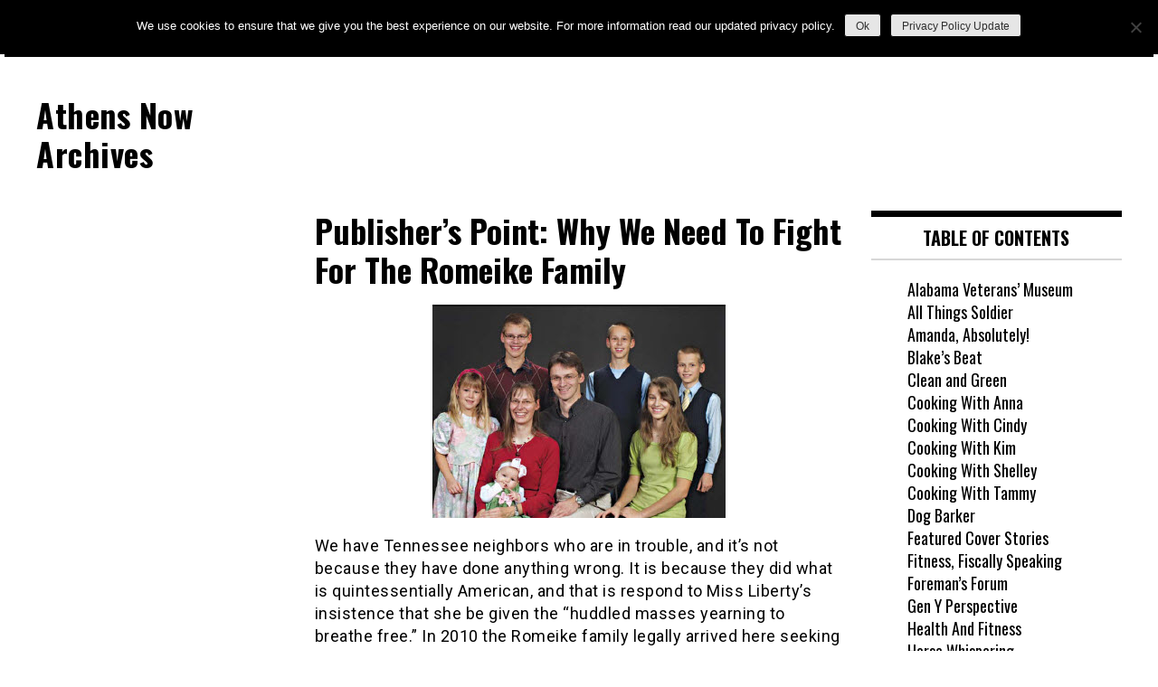

--- FILE ---
content_type: text/html; charset=UTF-8
request_url: https://athensnowal-archive.com/publishers-point-why-we-need-to-fight-for-the-romeike-family/
body_size: 50234
content:
<!doctype html>
<html lang="en-US">
<head>
	<meta charset="UTF-8">
	<meta name="viewport" content="width=device-width, initial-scale=1">
	<link rel="profile" href="https://gmpg.org/xfn/11">
	<title>Publisher’s Point: Why We Need To Fight For The Romeike Family &#8211; Athens Now Archives</title>
<meta name='robots' content='max-image-preview:large' />
<link rel='dns-prefetch' href='//fonts.googleapis.com' />
<link rel="alternate" type="application/rss+xml" title="Athens Now Archives &raquo; Feed" href="https://athensnowal-archive.com/feed/" />
<link rel="alternate" type="application/rss+xml" title="Athens Now Archives &raquo; Comments Feed" href="https://athensnowal-archive.com/comments/feed/" />
<link rel="alternate" type="application/rss+xml" title="Athens Now Archives &raquo; Publisher’s Point: Why We Need To Fight For The Romeike Family Comments Feed" href="https://athensnowal-archive.com/publishers-point-why-we-need-to-fight-for-the-romeike-family/feed/" />
<script type="text/javascript">
window._wpemojiSettings = {"baseUrl":"https:\/\/s.w.org\/images\/core\/emoji\/14.0.0\/72x72\/","ext":".png","svgUrl":"https:\/\/s.w.org\/images\/core\/emoji\/14.0.0\/svg\/","svgExt":".svg","source":{"concatemoji":"https:\/\/athensnowal-archive.com\/wp-includes\/js\/wp-emoji-release.min.js?ver=6.1.9"}};
/*! This file is auto-generated */
!function(e,a,t){var n,r,o,i=a.createElement("canvas"),p=i.getContext&&i.getContext("2d");function s(e,t){var a=String.fromCharCode,e=(p.clearRect(0,0,i.width,i.height),p.fillText(a.apply(this,e),0,0),i.toDataURL());return p.clearRect(0,0,i.width,i.height),p.fillText(a.apply(this,t),0,0),e===i.toDataURL()}function c(e){var t=a.createElement("script");t.src=e,t.defer=t.type="text/javascript",a.getElementsByTagName("head")[0].appendChild(t)}for(o=Array("flag","emoji"),t.supports={everything:!0,everythingExceptFlag:!0},r=0;r<o.length;r++)t.supports[o[r]]=function(e){if(p&&p.fillText)switch(p.textBaseline="top",p.font="600 32px Arial",e){case"flag":return s([127987,65039,8205,9895,65039],[127987,65039,8203,9895,65039])?!1:!s([55356,56826,55356,56819],[55356,56826,8203,55356,56819])&&!s([55356,57332,56128,56423,56128,56418,56128,56421,56128,56430,56128,56423,56128,56447],[55356,57332,8203,56128,56423,8203,56128,56418,8203,56128,56421,8203,56128,56430,8203,56128,56423,8203,56128,56447]);case"emoji":return!s([129777,127995,8205,129778,127999],[129777,127995,8203,129778,127999])}return!1}(o[r]),t.supports.everything=t.supports.everything&&t.supports[o[r]],"flag"!==o[r]&&(t.supports.everythingExceptFlag=t.supports.everythingExceptFlag&&t.supports[o[r]]);t.supports.everythingExceptFlag=t.supports.everythingExceptFlag&&!t.supports.flag,t.DOMReady=!1,t.readyCallback=function(){t.DOMReady=!0},t.supports.everything||(n=function(){t.readyCallback()},a.addEventListener?(a.addEventListener("DOMContentLoaded",n,!1),e.addEventListener("load",n,!1)):(e.attachEvent("onload",n),a.attachEvent("onreadystatechange",function(){"complete"===a.readyState&&t.readyCallback()})),(e=t.source||{}).concatemoji?c(e.concatemoji):e.wpemoji&&e.twemoji&&(c(e.twemoji),c(e.wpemoji)))}(window,document,window._wpemojiSettings);
</script>
<style type="text/css">
img.wp-smiley,
img.emoji {
	display: inline !important;
	border: none !important;
	box-shadow: none !important;
	height: 1em !important;
	width: 1em !important;
	margin: 0 0.07em !important;
	vertical-align: -0.1em !important;
	background: none !important;
	padding: 0 !important;
}
</style>
	<link rel='stylesheet' id='wp-block-library-css' href='https://athensnowal-archive.com/wp-includes/css/dist/block-library/style.min.css?ver=6.1.9' type='text/css' media='all' />
<link rel='stylesheet' id='classic-theme-styles-css' href='https://athensnowal-archive.com/wp-includes/css/classic-themes.min.css?ver=1' type='text/css' media='all' />
<style id='global-styles-inline-css' type='text/css'>
body{--wp--preset--color--black: #000000;--wp--preset--color--cyan-bluish-gray: #abb8c3;--wp--preset--color--white: #ffffff;--wp--preset--color--pale-pink: #f78da7;--wp--preset--color--vivid-red: #cf2e2e;--wp--preset--color--luminous-vivid-orange: #ff6900;--wp--preset--color--luminous-vivid-amber: #fcb900;--wp--preset--color--light-green-cyan: #7bdcb5;--wp--preset--color--vivid-green-cyan: #00d084;--wp--preset--color--pale-cyan-blue: #8ed1fc;--wp--preset--color--vivid-cyan-blue: #0693e3;--wp--preset--color--vivid-purple: #9b51e0;--wp--preset--gradient--vivid-cyan-blue-to-vivid-purple: linear-gradient(135deg,rgba(6,147,227,1) 0%,rgb(155,81,224) 100%);--wp--preset--gradient--light-green-cyan-to-vivid-green-cyan: linear-gradient(135deg,rgb(122,220,180) 0%,rgb(0,208,130) 100%);--wp--preset--gradient--luminous-vivid-amber-to-luminous-vivid-orange: linear-gradient(135deg,rgba(252,185,0,1) 0%,rgba(255,105,0,1) 100%);--wp--preset--gradient--luminous-vivid-orange-to-vivid-red: linear-gradient(135deg,rgba(255,105,0,1) 0%,rgb(207,46,46) 100%);--wp--preset--gradient--very-light-gray-to-cyan-bluish-gray: linear-gradient(135deg,rgb(238,238,238) 0%,rgb(169,184,195) 100%);--wp--preset--gradient--cool-to-warm-spectrum: linear-gradient(135deg,rgb(74,234,220) 0%,rgb(151,120,209) 20%,rgb(207,42,186) 40%,rgb(238,44,130) 60%,rgb(251,105,98) 80%,rgb(254,248,76) 100%);--wp--preset--gradient--blush-light-purple: linear-gradient(135deg,rgb(255,206,236) 0%,rgb(152,150,240) 100%);--wp--preset--gradient--blush-bordeaux: linear-gradient(135deg,rgb(254,205,165) 0%,rgb(254,45,45) 50%,rgb(107,0,62) 100%);--wp--preset--gradient--luminous-dusk: linear-gradient(135deg,rgb(255,203,112) 0%,rgb(199,81,192) 50%,rgb(65,88,208) 100%);--wp--preset--gradient--pale-ocean: linear-gradient(135deg,rgb(255,245,203) 0%,rgb(182,227,212) 50%,rgb(51,167,181) 100%);--wp--preset--gradient--electric-grass: linear-gradient(135deg,rgb(202,248,128) 0%,rgb(113,206,126) 100%);--wp--preset--gradient--midnight: linear-gradient(135deg,rgb(2,3,129) 0%,rgb(40,116,252) 100%);--wp--preset--duotone--dark-grayscale: url('#wp-duotone-dark-grayscale');--wp--preset--duotone--grayscale: url('#wp-duotone-grayscale');--wp--preset--duotone--purple-yellow: url('#wp-duotone-purple-yellow');--wp--preset--duotone--blue-red: url('#wp-duotone-blue-red');--wp--preset--duotone--midnight: url('#wp-duotone-midnight');--wp--preset--duotone--magenta-yellow: url('#wp-duotone-magenta-yellow');--wp--preset--duotone--purple-green: url('#wp-duotone-purple-green');--wp--preset--duotone--blue-orange: url('#wp-duotone-blue-orange');--wp--preset--font-size--small: 13px;--wp--preset--font-size--medium: 20px;--wp--preset--font-size--large: 36px;--wp--preset--font-size--x-large: 42px;--wp--preset--spacing--20: 0.44rem;--wp--preset--spacing--30: 0.67rem;--wp--preset--spacing--40: 1rem;--wp--preset--spacing--50: 1.5rem;--wp--preset--spacing--60: 2.25rem;--wp--preset--spacing--70: 3.38rem;--wp--preset--spacing--80: 5.06rem;}:where(.is-layout-flex){gap: 0.5em;}body .is-layout-flow > .alignleft{float: left;margin-inline-start: 0;margin-inline-end: 2em;}body .is-layout-flow > .alignright{float: right;margin-inline-start: 2em;margin-inline-end: 0;}body .is-layout-flow > .aligncenter{margin-left: auto !important;margin-right: auto !important;}body .is-layout-constrained > .alignleft{float: left;margin-inline-start: 0;margin-inline-end: 2em;}body .is-layout-constrained > .alignright{float: right;margin-inline-start: 2em;margin-inline-end: 0;}body .is-layout-constrained > .aligncenter{margin-left: auto !important;margin-right: auto !important;}body .is-layout-constrained > :where(:not(.alignleft):not(.alignright):not(.alignfull)){max-width: var(--wp--style--global--content-size);margin-left: auto !important;margin-right: auto !important;}body .is-layout-constrained > .alignwide{max-width: var(--wp--style--global--wide-size);}body .is-layout-flex{display: flex;}body .is-layout-flex{flex-wrap: wrap;align-items: center;}body .is-layout-flex > *{margin: 0;}:where(.wp-block-columns.is-layout-flex){gap: 2em;}.has-black-color{color: var(--wp--preset--color--black) !important;}.has-cyan-bluish-gray-color{color: var(--wp--preset--color--cyan-bluish-gray) !important;}.has-white-color{color: var(--wp--preset--color--white) !important;}.has-pale-pink-color{color: var(--wp--preset--color--pale-pink) !important;}.has-vivid-red-color{color: var(--wp--preset--color--vivid-red) !important;}.has-luminous-vivid-orange-color{color: var(--wp--preset--color--luminous-vivid-orange) !important;}.has-luminous-vivid-amber-color{color: var(--wp--preset--color--luminous-vivid-amber) !important;}.has-light-green-cyan-color{color: var(--wp--preset--color--light-green-cyan) !important;}.has-vivid-green-cyan-color{color: var(--wp--preset--color--vivid-green-cyan) !important;}.has-pale-cyan-blue-color{color: var(--wp--preset--color--pale-cyan-blue) !important;}.has-vivid-cyan-blue-color{color: var(--wp--preset--color--vivid-cyan-blue) !important;}.has-vivid-purple-color{color: var(--wp--preset--color--vivid-purple) !important;}.has-black-background-color{background-color: var(--wp--preset--color--black) !important;}.has-cyan-bluish-gray-background-color{background-color: var(--wp--preset--color--cyan-bluish-gray) !important;}.has-white-background-color{background-color: var(--wp--preset--color--white) !important;}.has-pale-pink-background-color{background-color: var(--wp--preset--color--pale-pink) !important;}.has-vivid-red-background-color{background-color: var(--wp--preset--color--vivid-red) !important;}.has-luminous-vivid-orange-background-color{background-color: var(--wp--preset--color--luminous-vivid-orange) !important;}.has-luminous-vivid-amber-background-color{background-color: var(--wp--preset--color--luminous-vivid-amber) !important;}.has-light-green-cyan-background-color{background-color: var(--wp--preset--color--light-green-cyan) !important;}.has-vivid-green-cyan-background-color{background-color: var(--wp--preset--color--vivid-green-cyan) !important;}.has-pale-cyan-blue-background-color{background-color: var(--wp--preset--color--pale-cyan-blue) !important;}.has-vivid-cyan-blue-background-color{background-color: var(--wp--preset--color--vivid-cyan-blue) !important;}.has-vivid-purple-background-color{background-color: var(--wp--preset--color--vivid-purple) !important;}.has-black-border-color{border-color: var(--wp--preset--color--black) !important;}.has-cyan-bluish-gray-border-color{border-color: var(--wp--preset--color--cyan-bluish-gray) !important;}.has-white-border-color{border-color: var(--wp--preset--color--white) !important;}.has-pale-pink-border-color{border-color: var(--wp--preset--color--pale-pink) !important;}.has-vivid-red-border-color{border-color: var(--wp--preset--color--vivid-red) !important;}.has-luminous-vivid-orange-border-color{border-color: var(--wp--preset--color--luminous-vivid-orange) !important;}.has-luminous-vivid-amber-border-color{border-color: var(--wp--preset--color--luminous-vivid-amber) !important;}.has-light-green-cyan-border-color{border-color: var(--wp--preset--color--light-green-cyan) !important;}.has-vivid-green-cyan-border-color{border-color: var(--wp--preset--color--vivid-green-cyan) !important;}.has-pale-cyan-blue-border-color{border-color: var(--wp--preset--color--pale-cyan-blue) !important;}.has-vivid-cyan-blue-border-color{border-color: var(--wp--preset--color--vivid-cyan-blue) !important;}.has-vivid-purple-border-color{border-color: var(--wp--preset--color--vivid-purple) !important;}.has-vivid-cyan-blue-to-vivid-purple-gradient-background{background: var(--wp--preset--gradient--vivid-cyan-blue-to-vivid-purple) !important;}.has-light-green-cyan-to-vivid-green-cyan-gradient-background{background: var(--wp--preset--gradient--light-green-cyan-to-vivid-green-cyan) !important;}.has-luminous-vivid-amber-to-luminous-vivid-orange-gradient-background{background: var(--wp--preset--gradient--luminous-vivid-amber-to-luminous-vivid-orange) !important;}.has-luminous-vivid-orange-to-vivid-red-gradient-background{background: var(--wp--preset--gradient--luminous-vivid-orange-to-vivid-red) !important;}.has-very-light-gray-to-cyan-bluish-gray-gradient-background{background: var(--wp--preset--gradient--very-light-gray-to-cyan-bluish-gray) !important;}.has-cool-to-warm-spectrum-gradient-background{background: var(--wp--preset--gradient--cool-to-warm-spectrum) !important;}.has-blush-light-purple-gradient-background{background: var(--wp--preset--gradient--blush-light-purple) !important;}.has-blush-bordeaux-gradient-background{background: var(--wp--preset--gradient--blush-bordeaux) !important;}.has-luminous-dusk-gradient-background{background: var(--wp--preset--gradient--luminous-dusk) !important;}.has-pale-ocean-gradient-background{background: var(--wp--preset--gradient--pale-ocean) !important;}.has-electric-grass-gradient-background{background: var(--wp--preset--gradient--electric-grass) !important;}.has-midnight-gradient-background{background: var(--wp--preset--gradient--midnight) !important;}.has-small-font-size{font-size: var(--wp--preset--font-size--small) !important;}.has-medium-font-size{font-size: var(--wp--preset--font-size--medium) !important;}.has-large-font-size{font-size: var(--wp--preset--font-size--large) !important;}.has-x-large-font-size{font-size: var(--wp--preset--font-size--x-large) !important;}
.wp-block-navigation a:where(:not(.wp-element-button)){color: inherit;}
:where(.wp-block-columns.is-layout-flex){gap: 2em;}
.wp-block-pullquote{font-size: 1.5em;line-height: 1.6;}
</style>
<link rel='stylesheet' id='wpos-slick-style-css' href='https://athensnowal-archive.com/wp-content/plugins/blog-designer-for-post-and-widget-pro/assets/css/slick.css?ver=1.4.2' type='text/css' media='all' />
<link rel='stylesheet' id='wpspw-pro-public-style-css' href='https://athensnowal-archive.com/wp-content/plugins/blog-designer-for-post-and-widget-pro/assets/css/wpspw-pro-public.min.css?ver=1.4.2' type='text/css' media='all' />
<link rel='stylesheet' id='cookie-notice-front-css' href='https://athensnowal-archive.com/wp-content/plugins/cookie-notice/css/front.min.css?ver=2.5.11' type='text/css' media='all' />
<link rel='stylesheet' id='dashicons-css' href='https://athensnowal-archive.com/wp-includes/css/dashicons.min.css?ver=6.1.9' type='text/css' media='all' />
<link rel='stylesheet' id='madd-magazine-theme-google-font-open-css' href='//fonts.googleapis.com/css?family=Oswald:400,700|Roboto:400,700' type='text/css' media='all' />
<link rel='stylesheet' id='font-awesome-css' href='https://athensnowal-archive.com/wp-content/plugins/elementor/assets/lib/font-awesome/css/font-awesome.min.css?ver=4.7.0' type='text/css' media='all' />
<link rel='stylesheet' id='swiper-css' href='https://athensnowal-archive.com/wp-content/plugins/elementor/assets/lib/swiper/v8/css/swiper.min.css?ver=8.4.5' type='text/css' media='all' />
<link rel='stylesheet' id='madd-magazine-style-css' href='https://athensnowal-archive.com/wp-content/themes/madd-magazine/style.css?ver=6.1.9' type='text/css' media='all' />
<script type='text/javascript' id='cookie-notice-front-js-before'>
var cnArgs = {"ajaxUrl":"https:\/\/athensnowal-archive.com\/wp-admin\/admin-ajax.php","nonce":"e8a83e106f","hideEffect":"fade","position":"top","onScroll":false,"onScrollOffset":100,"onClick":false,"cookieName":"cookie_notice_accepted","cookieTime":2592000,"cookieTimeRejected":2592000,"globalCookie":false,"redirection":false,"cache":false,"revokeCookies":false,"revokeCookiesOpt":"automatic"};
</script>
<script type='text/javascript' src='https://athensnowal-archive.com/wp-content/plugins/cookie-notice/js/front.min.js?ver=2.5.11' id='cookie-notice-front-js'></script>
<script type='text/javascript' src='https://athensnowal-archive.com/wp-includes/js/jquery/jquery.min.js?ver=3.6.1' id='jquery-core-js'></script>
<script type='text/javascript' src='https://athensnowal-archive.com/wp-includes/js/jquery/jquery-migrate.min.js?ver=3.3.2' id='jquery-migrate-js'></script>
<script type='text/javascript' src='https://athensnowal-archive.com/wp-content/themes/madd-magazine/js/lib/swiper/js/swiper.js?ver=4.1.0' id='swiper-js'></script>
<script type='text/javascript' src='https://athensnowal-archive.com/wp-content/themes/madd-magazine/js/scripts.js?ver=1.0.0' id='madd-magazine-theme-script-js'></script>
<link rel="https://api.w.org/" href="https://athensnowal-archive.com/wp-json/" /><link rel="alternate" type="application/json" href="https://athensnowal-archive.com/wp-json/wp/v2/posts/4018" /><link rel="EditURI" type="application/rsd+xml" title="RSD" href="https://athensnowal-archive.com/xmlrpc.php?rsd" />
<link rel="wlwmanifest" type="application/wlwmanifest+xml" href="https://athensnowal-archive.com/wp-includes/wlwmanifest.xml" />
<meta name="generator" content="WordPress 6.1.9" />
<link rel="canonical" href="https://athensnowal-archive.com/publishers-point-why-we-need-to-fight-for-the-romeike-family/" />
<link rel='shortlink' href='https://athensnowal-archive.com/?p=4018' />
<link rel="alternate" type="application/json+oembed" href="https://athensnowal-archive.com/wp-json/oembed/1.0/embed?url=https%3A%2F%2Fathensnowal-archive.com%2Fpublishers-point-why-we-need-to-fight-for-the-romeike-family%2F" />
<link rel="alternate" type="text/xml+oembed" href="https://athensnowal-archive.com/wp-json/oembed/1.0/embed?url=https%3A%2F%2Fathensnowal-archive.com%2Fpublishers-point-why-we-need-to-fight-for-the-romeike-family%2F&#038;format=xml" />
<link rel="pingback" href="https://athensnowal-archive.com/xmlrpc.php"><style>
</style>

<meta name="generator" content="Elementor 3.23.4; features: additional_custom_breakpoints, e_lazyload; settings: css_print_method-external, google_font-enabled, font_display-auto">
			<style>
				.e-con.e-parent:nth-of-type(n+4):not(.e-lazyloaded):not(.e-no-lazyload),
				.e-con.e-parent:nth-of-type(n+4):not(.e-lazyloaded):not(.e-no-lazyload) * {
					background-image: none !important;
				}
				@media screen and (max-height: 1024px) {
					.e-con.e-parent:nth-of-type(n+3):not(.e-lazyloaded):not(.e-no-lazyload),
					.e-con.e-parent:nth-of-type(n+3):not(.e-lazyloaded):not(.e-no-lazyload) * {
						background-image: none !important;
					}
				}
				@media screen and (max-height: 640px) {
					.e-con.e-parent:nth-of-type(n+2):not(.e-lazyloaded):not(.e-no-lazyload),
					.e-con.e-parent:nth-of-type(n+2):not(.e-lazyloaded):not(.e-no-lazyload) * {
						background-image: none !important;
					}
				}
			</style>
			<style type="text/css">
.wpspw-post-title a, .wpspw-post-slider h2.wpspw-post-title a, .wpspw-list-main h2.wpspw-post-title a, .wpspw-gridbox-main h2.wpspw-post-title a, .wpspw-post-slider-widget h2.wpspw-post-title a, .wpspw-post-gridbox-slider h2.wpspw-post-title a, .wpspw-post-masonry h2.wpspw-post-title a{}.wpspw-post-categories a{}.wpspw-post-categories a:hover, .wpspw-post-categories a:focus{}.readmorebtn{}.readmorebtn:hover, .readmorebtn:focus{}
</style>
<style type="text/css">/** Mega Menu CSS: fs **/</style>
</head>

<body data-rsssl=1 class="post-template-default single single-post postid-4018 single-format-standard cookies-not-set elementor-default elementor-kit-27533">
	<svg xmlns="http://www.w3.org/2000/svg" viewBox="0 0 0 0" width="0" height="0" focusable="false" role="none" style="visibility: hidden; position: absolute; left: -9999px; overflow: hidden;" ><defs><filter id="wp-duotone-dark-grayscale"><feColorMatrix color-interpolation-filters="sRGB" type="matrix" values=" .299 .587 .114 0 0 .299 .587 .114 0 0 .299 .587 .114 0 0 .299 .587 .114 0 0 " /><feComponentTransfer color-interpolation-filters="sRGB" ><feFuncR type="table" tableValues="0 0.49803921568627" /><feFuncG type="table" tableValues="0 0.49803921568627" /><feFuncB type="table" tableValues="0 0.49803921568627" /><feFuncA type="table" tableValues="1 1" /></feComponentTransfer><feComposite in2="SourceGraphic" operator="in" /></filter></defs></svg><svg xmlns="http://www.w3.org/2000/svg" viewBox="0 0 0 0" width="0" height="0" focusable="false" role="none" style="visibility: hidden; position: absolute; left: -9999px; overflow: hidden;" ><defs><filter id="wp-duotone-grayscale"><feColorMatrix color-interpolation-filters="sRGB" type="matrix" values=" .299 .587 .114 0 0 .299 .587 .114 0 0 .299 .587 .114 0 0 .299 .587 .114 0 0 " /><feComponentTransfer color-interpolation-filters="sRGB" ><feFuncR type="table" tableValues="0 1" /><feFuncG type="table" tableValues="0 1" /><feFuncB type="table" tableValues="0 1" /><feFuncA type="table" tableValues="1 1" /></feComponentTransfer><feComposite in2="SourceGraphic" operator="in" /></filter></defs></svg><svg xmlns="http://www.w3.org/2000/svg" viewBox="0 0 0 0" width="0" height="0" focusable="false" role="none" style="visibility: hidden; position: absolute; left: -9999px; overflow: hidden;" ><defs><filter id="wp-duotone-purple-yellow"><feColorMatrix color-interpolation-filters="sRGB" type="matrix" values=" .299 .587 .114 0 0 .299 .587 .114 0 0 .299 .587 .114 0 0 .299 .587 .114 0 0 " /><feComponentTransfer color-interpolation-filters="sRGB" ><feFuncR type="table" tableValues="0.54901960784314 0.98823529411765" /><feFuncG type="table" tableValues="0 1" /><feFuncB type="table" tableValues="0.71764705882353 0.25490196078431" /><feFuncA type="table" tableValues="1 1" /></feComponentTransfer><feComposite in2="SourceGraphic" operator="in" /></filter></defs></svg><svg xmlns="http://www.w3.org/2000/svg" viewBox="0 0 0 0" width="0" height="0" focusable="false" role="none" style="visibility: hidden; position: absolute; left: -9999px; overflow: hidden;" ><defs><filter id="wp-duotone-blue-red"><feColorMatrix color-interpolation-filters="sRGB" type="matrix" values=" .299 .587 .114 0 0 .299 .587 .114 0 0 .299 .587 .114 0 0 .299 .587 .114 0 0 " /><feComponentTransfer color-interpolation-filters="sRGB" ><feFuncR type="table" tableValues="0 1" /><feFuncG type="table" tableValues="0 0.27843137254902" /><feFuncB type="table" tableValues="0.5921568627451 0.27843137254902" /><feFuncA type="table" tableValues="1 1" /></feComponentTransfer><feComposite in2="SourceGraphic" operator="in" /></filter></defs></svg><svg xmlns="http://www.w3.org/2000/svg" viewBox="0 0 0 0" width="0" height="0" focusable="false" role="none" style="visibility: hidden; position: absolute; left: -9999px; overflow: hidden;" ><defs><filter id="wp-duotone-midnight"><feColorMatrix color-interpolation-filters="sRGB" type="matrix" values=" .299 .587 .114 0 0 .299 .587 .114 0 0 .299 .587 .114 0 0 .299 .587 .114 0 0 " /><feComponentTransfer color-interpolation-filters="sRGB" ><feFuncR type="table" tableValues="0 0" /><feFuncG type="table" tableValues="0 0.64705882352941" /><feFuncB type="table" tableValues="0 1" /><feFuncA type="table" tableValues="1 1" /></feComponentTransfer><feComposite in2="SourceGraphic" operator="in" /></filter></defs></svg><svg xmlns="http://www.w3.org/2000/svg" viewBox="0 0 0 0" width="0" height="0" focusable="false" role="none" style="visibility: hidden; position: absolute; left: -9999px; overflow: hidden;" ><defs><filter id="wp-duotone-magenta-yellow"><feColorMatrix color-interpolation-filters="sRGB" type="matrix" values=" .299 .587 .114 0 0 .299 .587 .114 0 0 .299 .587 .114 0 0 .299 .587 .114 0 0 " /><feComponentTransfer color-interpolation-filters="sRGB" ><feFuncR type="table" tableValues="0.78039215686275 1" /><feFuncG type="table" tableValues="0 0.94901960784314" /><feFuncB type="table" tableValues="0.35294117647059 0.47058823529412" /><feFuncA type="table" tableValues="1 1" /></feComponentTransfer><feComposite in2="SourceGraphic" operator="in" /></filter></defs></svg><svg xmlns="http://www.w3.org/2000/svg" viewBox="0 0 0 0" width="0" height="0" focusable="false" role="none" style="visibility: hidden; position: absolute; left: -9999px; overflow: hidden;" ><defs><filter id="wp-duotone-purple-green"><feColorMatrix color-interpolation-filters="sRGB" type="matrix" values=" .299 .587 .114 0 0 .299 .587 .114 0 0 .299 .587 .114 0 0 .299 .587 .114 0 0 " /><feComponentTransfer color-interpolation-filters="sRGB" ><feFuncR type="table" tableValues="0.65098039215686 0.40392156862745" /><feFuncG type="table" tableValues="0 1" /><feFuncB type="table" tableValues="0.44705882352941 0.4" /><feFuncA type="table" tableValues="1 1" /></feComponentTransfer><feComposite in2="SourceGraphic" operator="in" /></filter></defs></svg><svg xmlns="http://www.w3.org/2000/svg" viewBox="0 0 0 0" width="0" height="0" focusable="false" role="none" style="visibility: hidden; position: absolute; left: -9999px; overflow: hidden;" ><defs><filter id="wp-duotone-blue-orange"><feColorMatrix color-interpolation-filters="sRGB" type="matrix" values=" .299 .587 .114 0 0 .299 .587 .114 0 0 .299 .587 .114 0 0 .299 .587 .114 0 0 " /><feComponentTransfer color-interpolation-filters="sRGB" ><feFuncR type="table" tableValues="0.098039215686275 1" /><feFuncG type="table" tableValues="0 0.66274509803922" /><feFuncB type="table" tableValues="0.84705882352941 0.41960784313725" /><feFuncA type="table" tableValues="1 1" /></feComponentTransfer><feComposite in2="SourceGraphic" operator="in" /></filter></defs></svg><div id="page" class="site-wrapper">
	<a class="skip-link screen-reader-text" href="#content">Skip to content</a>
	<header id="masthead" class="header">
		<div class="header-inner">
			<div class="container">
				<nav class="site-navigation">
					<div class="menu-menu-1-container"><ul id="primary-menu" class="menu"><li id="menu-item-27649" class="menu-item menu-item-type-custom menu-item-object-custom menu-item-home menu-item-27649"><a href="https://athensnowal-archive.com">Home</a></li>
<li id="menu-item-14875" class="menu-item menu-item-type-post_type menu-item-object-page menu-item-has-children menu-item-14875"><a href="https://athensnowal-archive.com/about/">About Us</a>
<ul class="sub-menu">
	<li id="menu-item-14876" class="menu-item menu-item-type-post_type menu-item-object-page menu-item-14876"><a href="https://athensnowal-archive.com/contact/">Contact Us</a></li>
	<li id="menu-item-20255" class="menu-item menu-item-type-post_type menu-item-object-page menu-item-20255"><a href="https://athensnowal-archive.com/privacy-policy/">Privacy Policy</a></li>
</ul>
</li>
<li id="menu-item-14973" class="menu-item menu-item-type-custom menu-item-object-custom menu-item-has-children menu-item-14973"><a href="http://athensnowal.com/#">Table Of Contents</a>
<ul class="sub-menu">
	<li id="menu-item-27659" class="menu-item menu-item-type-post_type menu-item-object-page menu-item-27659"><a href="https://athensnowal-archive.com/alabama-veterans-museum/">Alabama Veterans’ Museum</a></li>
	<li id="menu-item-19562" class="menu-item menu-item-type-post_type menu-item-object-page menu-item-19562"><a href="https://athensnowal-archive.com/all-things-soldier/">All Things Soldier</a></li>
	<li id="menu-item-25218" class="menu-item menu-item-type-post_type menu-item-object-page menu-item-25218"><a href="https://athensnowal-archive.com/amanda-absolutely/">Amanda, Absolutely!</a></li>
	<li id="menu-item-27644" class="menu-item menu-item-type-post_type menu-item-object-page menu-item-27644"><a href="https://athensnowal-archive.com/blakes-beat/">Blake’s Beat</a></li>
	<li id="menu-item-27642" class="menu-item menu-item-type-post_type menu-item-object-page menu-item-27642"><a href="https://athensnowal-archive.com/clean-and-green/">Clean and Green</a></li>
	<li id="menu-item-19584" class="menu-item menu-item-type-post_type menu-item-object-page menu-item-19584"><a href="https://athensnowal-archive.com/cooking-with-anna/">Cooking With Anna</a></li>
	<li id="menu-item-19590" class="menu-item menu-item-type-post_type menu-item-object-page menu-item-19590"><a href="https://athensnowal-archive.com/dog-barker/">Dog Barker</a></li>
	<li id="menu-item-19615" class="menu-item menu-item-type-post_type menu-item-object-page menu-item-19615"><a href="https://athensnowal-archive.com/featured-cover-stories/">Featured Cover Stories</a></li>
	<li id="menu-item-27896" class="menu-item menu-item-type-taxonomy menu-item-object-category menu-item-27896"><a href="https://athensnowal-archive.com/category/fiscally-speaking/">Fitness, Fiscally Speaking</a></li>
	<li id="menu-item-19609" class="menu-item menu-item-type-post_type menu-item-object-page menu-item-19609"><a href="https://athensnowal-archive.com/foremans-forum/">Foreman’s Forum</a></li>
	<li id="menu-item-27897" class="menu-item menu-item-type-taxonomy menu-item-object-category menu-item-27897"><a href="https://athensnowal-archive.com/category/health-fitness/">Health &amp; Fitness</a></li>
	<li id="menu-item-27898" class="menu-item menu-item-type-taxonomy menu-item-object-category menu-item-27898"><a href="https://athensnowal-archive.com/category/horse-whispering/">Horse Whispering</a></li>
	<li id="menu-item-19725" class="menu-item menu-item-type-post_type menu-item-object-page menu-item-19725"><a href="https://athensnowal-archive.com/issues-in-pdf-format/">Issues In PDF Format</a></li>
	<li id="menu-item-19726" class="menu-item menu-item-type-post_type menu-item-object-page menu-item-19726"><a href="https://athensnowal-archive.com/jerrys-journal/">Jerry’s Journal</a></li>
	<li id="menu-item-19724" class="menu-item menu-item-type-post_type menu-item-object-page menu-item-19724"><a href="https://athensnowal-archive.com/lifelong-learning/">Lifelong Learning</a></li>
	<li id="menu-item-27899" class="menu-item menu-item-type-taxonomy menu-item-object-category menu-item-27899"><a href="https://athensnowal-archive.com/category/medical-update/">Medical Update</a></li>
	<li id="menu-item-19722" class="menu-item menu-item-type-post_type menu-item-object-page menu-item-19722"><a href="https://athensnowal-archive.com/mental-health-minute/">Mental Health Minute</a></li>
	<li id="menu-item-19721" class="menu-item menu-item-type-post_type menu-item-object-page menu-item-19721"><a href="https://athensnowal-archive.com/playaction-sports/">PlayAction Sports</a></li>
	<li id="menu-item-19768" class="menu-item menu-item-type-post_type menu-item-object-page menu-item-19768"><a href="https://athensnowal-archive.com/press-releases/">Press Releases</a></li>
	<li id="menu-item-19720" class="menu-item menu-item-type-post_type menu-item-object-page menu-item-19720"><a href="https://athensnowal-archive.com/publishers-point/">Publisher’s Point</a></li>
	<li id="menu-item-19717" class="menu-item menu-item-type-post_type menu-item-object-page menu-item-19717"><a href="https://athensnowal-archive.com/slinkard-on-success/">Slinkard On Success</a></li>
	<li id="menu-item-19716" class="menu-item menu-item-type-post_type menu-item-object-page menu-item-19716"><a href="https://athensnowal-archive.com/special-feature/">Special Features</a></li>
	<li id="menu-item-26734" class="menu-item menu-item-type-post_type menu-item-object-page menu-item-26734"><a href="https://athensnowal-archive.com/steves-corner/">Steve’s Corner</a></li>
	<li id="menu-item-19713" class="menu-item menu-item-type-post_type menu-item-object-page menu-item-19713"><a href="https://athensnowal-archive.com/tinas-tales/">Tina’s Tales</a></li>
	<li id="menu-item-19712" class="menu-item menu-item-type-post_type menu-item-object-page menu-item-19712"><a href="https://athensnowal-archive.com/tourism/">Tourism</a></li>
	<li id="menu-item-19905" class="menu-item menu-item-type-post_type menu-item-object-page menu-item-19905"><a href="https://athensnowal-archive.com/the-alternative-approach/">The Alternative Approach</a></li>
	<li id="menu-item-27643" class="menu-item menu-item-type-post_type menu-item-object-page menu-item-27643"><a href="https://athensnowal-archive.com/chronicles-of-charles-2/">The Chronicles of Charles</a></li>
	<li id="menu-item-19714" class="menu-item menu-item-type-post_type menu-item-object-page menu-item-19714"><a href="https://athensnowal-archive.com/the-view-from-the-bridge/">The View From The Bridge</a></li>
	<li id="menu-item-19715" class="menu-item menu-item-type-post_type menu-item-object-page menu-item-19715"><a href="https://athensnowal-archive.com/the-millennial-mind/">The Millennial Mind</a></li>
	<li id="menu-item-19728" class="menu-item menu-item-type-post_type menu-item-object-page menu-item-19728"><a href="https://athensnowal-archive.com/what-makes-ronnie-roll/">What Makes Ronnie Roll</a></li>
	<li id="menu-item-27900" class="menu-item menu-item-type-taxonomy menu-item-object-category menu-item-27900"><a href="https://athensnowal-archive.com/category/world-according-to-will/">World According to Will</a></li>
</ul>
</li>
<li id="menu-item-27681" class="menu-item menu-item-type-custom menu-item-object-custom menu-item-27681"><a href="https://athensnowal.com">Return To AthensNowAl.Com</a></li>
</ul></div>				</nav>
				<div class="social-wrap">
															
																													</div>
				<a id="touch-menu" class="mobile-menu" href="#"><span></span></a>
			</div>
		</div>
	</header>
	<div class="main-page">
		<div class="top-ads-wrap">
			<div class="container">
				<div class="row">
					<div class="col-md-9 col-md-push-3">
						<div class="top-ads-block">
													</div>
					</div>
					<div class="col-md-3 col-md-pull-9">
						<div class="site-branding header-site-branding">
							<div class="logo-wrap">
															</div>
																<p class="site-title"><a href="https://athensnowal-archive.com/" rel="home">Athens Now Archives</a></p>
														</div><!-- .site-branding -->
					</div>
				</div>
			</div>
		</div>
		<div id="content" class="site-content">
	<div id="primary" class="content-area">
		<main id="main" class="site-main">
			<div class="page-content">
				<div class="container">
					<div class="row">
						<div class="col-md-6 col-md-push-3">
							
<article id="post-4018" class="post-4018 post type-post status-publish format-standard has-post-thumbnail hentry category-publishers-point">
	<header class="entry-header">
		<h1 class="entry-title">Publisher’s Point: Why We Need To Fight For The Romeike Family</h1>	</header><!-- .entry-header -->


	<div class="body-content post-content-wrap">
		<p><a href="http://athensnowal.com/wp-content/uploads/2013/05/5-17-2013-3-59-09-PM.jpg"><img fetchpriority="high" decoding="async" src="https://athensnowal.com/wp-content/uploads/2013/05/5-17-2013-3-59-09-PM.jpg" alt="5-17-2013 3-59-09 PM" width="324" height="236" class="aligncenter size-full wp-image-4019" srcset="https://athensnowal-archive.com/wp-content/uploads/2013/05/5-17-2013-3-59-09-PM.jpg 324w, https://athensnowal-archive.com/wp-content/uploads/2013/05/5-17-2013-3-59-09-PM-300x218.jpg 300w" sizes="(max-width: 324px) 100vw, 324px" /></a></p>
<p>We have Tennessee neighbors who are in trouble, and it’s not because they have done anything wrong. It is because they did what is quintessentially American, and that is respond to Miss Liberty’s insistence that she be given the “huddled masses yearning to breathe free.” In 2010 the Romeike family legally arrived here seeking asylum from the German government. Why? Homeschooling is illegal in Germany, and there can be no mention of God in the public schools. The parents wanted what we often take for granted, the right to educate their children according to the dictates of their conscience, and they came here so their children could have a home-based Christ-centered education.</p>
<p><a href="http://athensnowal.com/wp-content/uploads/2013/04/4-18-2013-8-14-23-PM.jpg"><img decoding="async" src="https://athensnowal.com/wp-content/uploads/2013/04/4-18-2013-8-14-23-PM.jpg" alt="4-18-2013 8-14-23 PM" width="82" height="111" class="alignleft size-full wp-image-3737" /></a>Uwe and Hannelore Romeike are evangelical (read that born again, Bible believing) Christians, and were alarmed by what their children were learning in the German public schools. They began to homeschool their kids in 2008, and sought asylum in America rather than have their children taken away from them.</p>
<p>They were granted asylum by the Justice Department, working hard as music teachers to support themselves, paid their taxes, followed Tennessee homeschool laws, and were the model of what American immigration is all about. They were not on welfare, trying to blow up runners or those cheering them on, and love this country. Uwe sacrificed his career and greatest temporal treasure to get here. He had a beautiful Steinway grand piano, which he sold, and he was a concert pianist by trade.</p>
<p><a href="http://athensnowal.com/wp-content/uploads/2013/04/4-6-2013-7-43-07-PM.jpg"><img decoding="async" src="https://athensnowal.com/wp-content/uploads/2013/04/4-6-2013-7-43-07-PM.jpg" alt="4-6-2013 7-43-07 PM" width="143" height="160" class="alignright size-full wp-image-3588" /></a>The Romeikes also have the distinction of being the first Western European family to seek political asylum in order to homeschool, and are being defended by the Home School Legal Defense Fund. Michael Farris, lead counsel and founder of Patrick Henry College, a Christian College in Virginia, recently said that it would be “over [his] dead body” that the Romeikes would be deported, and he will continue to defend them. Simply stated, this case is outrageous. Judges granted asylum, and are now taking it away, something that just does not happen. The Romeikes have legitimately experienced what America has to offer, and if the appeal is not granted, they go back to Germany, pay huge fines, and face having their children taken away from them. The parents also face going to jail. What is even more remarkable is that allegedly one of the reasons for the overturning of asylum status is that we are worried about offending Germany.</p>
<p>Twenty-five years ago, when I was a homeschooling parent, I met a woman from Louisiana who had spent two years in jail for homeschooling her children.  She had hidden her children in an elaborate underground network during the time that she was imprisoned, and was finally freed and reunited with her kids. That happened here in America, and thankfully the story had a happy ending. I have never forgotten her quiet courage, and she demonstrated why we need to support our German Tennessee neighbors.  </p>
<p>Whether you homeschool , send your kids to private school or use the public school option, it is your responsibility to be on the watch that our guaranteed freedoms are consistently upheld, and as was said by Edmund Burke, “all that is necessary for the triumph of evil is for good men to do nothing.” For more information on how you can support the Romeikes, contact the Homeschool Legal Defense Fund at www.hslda.org.<br />
<strong>By: Ali Elizabeth Turner</strong></p>
	</div><!-- .entry-content -->

</article><!-- #post-4018 -->
						</div>
						
<div class="col-md-3 col-md-pull-6">
	<aside id="sidebar-left" class="sidebar-wrap">
		<div class="sidebar-widget">
					</div>
	</aside>
</div><!-- #sidebar-left -->

<div class="col-md-3">
	<aside id="sidebar-right" class="sidebar-wrap">
		<div class="sidebar-widget">
			<div id="nav_menu-4" class="widget_nav_menu sidebar-widget"><div class="widget-title">Table Of Contents</div><div class="menu-sidebar-nav-container"><ul id="menu-sidebar-nav" class="menu"><li id="menu-item-27660" class="menu-item menu-item-type-post_type menu-item-object-page menu-item-27660"><a href="https://athensnowal-archive.com/alabama-veterans-museum/">Alabama Veterans’ Museum</a></li>
<li id="menu-item-27557" class="menu-item menu-item-type-post_type menu-item-object-page menu-item-27557"><a href="https://athensnowal-archive.com/all-things-soldier/">All Things Soldier</a></li>
<li id="menu-item-27558" class="menu-item menu-item-type-post_type menu-item-object-page menu-item-27558"><a href="https://athensnowal-archive.com/amanda-absolutely/">Amanda, Absolutely!</a></li>
<li id="menu-item-27641" class="menu-item menu-item-type-post_type menu-item-object-page menu-item-27641"><a href="https://athensnowal-archive.com/blakes-beat/">Blake’s Beat</a></li>
<li id="menu-item-27639" class="menu-item menu-item-type-post_type menu-item-object-page menu-item-27639"><a href="https://athensnowal-archive.com/clean-and-green/">Clean and Green</a></li>
<li id="menu-item-27563" class="menu-item menu-item-type-post_type menu-item-object-page menu-item-27563"><a href="https://athensnowal-archive.com/cooking-with-anna/">Cooking With Anna</a></li>
<li id="menu-item-27564" class="menu-item menu-item-type-post_type menu-item-object-page menu-item-27564"><a href="https://athensnowal-archive.com/cooking-with-cindy/">Cooking With Cindy</a></li>
<li id="menu-item-27565" class="menu-item menu-item-type-post_type menu-item-object-page menu-item-27565"><a href="https://athensnowal-archive.com/cooking-with-kim/">Cooking With Kim</a></li>
<li id="menu-item-27753" class="menu-item menu-item-type-post_type menu-item-object-page menu-item-27753"><a href="https://athensnowal-archive.com/cooking-with-shelley/">Cooking With Shelley</a></li>
<li id="menu-item-27567" class="menu-item menu-item-type-post_type menu-item-object-page menu-item-27567"><a href="https://athensnowal-archive.com/cooking-with-tammy/">Cooking With Tammy</a></li>
<li id="menu-item-27568" class="menu-item menu-item-type-post_type menu-item-object-page menu-item-27568"><a href="https://athensnowal-archive.com/dog-barker/">Dog Barker</a></li>
<li id="menu-item-27569" class="menu-item menu-item-type-post_type menu-item-object-page menu-item-27569"><a href="https://athensnowal-archive.com/featured-cover-stories/">Featured Cover Stories</a></li>
<li id="menu-item-27749" class="menu-item menu-item-type-post_type menu-item-object-page menu-item-27749"><a href="https://athensnowal-archive.com/fitness-fiscally-speaking-2/">Fitness, Fiscally Speaking</a></li>
<li id="menu-item-27571" class="menu-item menu-item-type-post_type menu-item-object-page menu-item-27571"><a href="https://athensnowal-archive.com/foremans-forum/">Foreman’s Forum</a></li>
<li id="menu-item-27572" class="menu-item menu-item-type-post_type menu-item-object-page menu-item-27572"><a href="https://athensnowal-archive.com/gen-y-perspective/">Gen Y Perspective</a></li>
<li id="menu-item-27781" class="menu-item menu-item-type-post_type menu-item-object-page menu-item-27781"><a href="https://athensnowal-archive.com/health-and-fitness/">Health And Fitness</a></li>
<li id="menu-item-27780" class="menu-item menu-item-type-post_type menu-item-object-page menu-item-27780"><a href="https://athensnowal-archive.com/horse-whispering-2/">Horse Whispering</a></li>
<li id="menu-item-27786" class="menu-item menu-item-type-post_type menu-item-object-page menu-item-27786"><a href="https://athensnowal-archive.com/issues-in-pdf-format/">Issues In PDF Format</a></li>
<li id="menu-item-27787" class="menu-item menu-item-type-post_type menu-item-object-page menu-item-27787"><a href="https://athensnowal-archive.com/jerrys-journal/">Jerry’s Journal</a></li>
<li id="menu-item-27792" class="menu-item menu-item-type-post_type menu-item-object-page menu-item-27792"><a href="https://athensnowal-archive.com/life-coaching-with-charlie/">Life Coaching With Charlie</a></li>
<li id="menu-item-27793" class="menu-item menu-item-type-post_type menu-item-object-page menu-item-27793"><a href="https://athensnowal-archive.com/lifelong-learning/">Lifelong Learning</a></li>
<li id="menu-item-27798" class="menu-item menu-item-type-post_type menu-item-object-page menu-item-27798"><a href="https://athensnowal-archive.com/mae-lewis/">Mae Lewis</a></li>
<li id="menu-item-27800" class="menu-item menu-item-type-post_type menu-item-object-page menu-item-27800"><a href="https://athensnowal-archive.com/mental-health-minute/">Mental Health Minute</a></li>
<li id="menu-item-27832" class="menu-item menu-item-type-post_type menu-item-object-page menu-item-27832"><a href="https://athensnowal-archive.com/pet-points/">Pet Points</a></li>
<li id="menu-item-27833" class="menu-item menu-item-type-post_type menu-item-object-page menu-item-27833"><a href="https://athensnowal-archive.com/playaction-sports/">PlayAction Sports</a></li>
<li id="menu-item-27834" class="menu-item menu-item-type-post_type menu-item-object-page menu-item-27834"><a href="https://athensnowal-archive.com/press-releases/">Press Releases</a></li>
<li id="menu-item-27573" class="menu-item menu-item-type-post_type menu-item-object-page menu-item-27573"><a href="https://athensnowal-archive.com/publishers-point/">Publisher’s Point</a></li>
<li id="menu-item-27843" class="menu-item menu-item-type-post_type menu-item-object-page menu-item-27843"><a href="https://athensnowal-archive.com/security-savvy/">Security Savvy</a></li>
<li id="menu-item-27844" class="menu-item menu-item-type-post_type menu-item-object-page menu-item-27844"><a href="https://athensnowal-archive.com/slinkard-on-success/">Slinkard On Success</a></li>
<li id="menu-item-27845" class="menu-item menu-item-type-post_type menu-item-object-page menu-item-27845"><a href="https://athensnowal-archive.com/special-feature/">Special Feature</a></li>
<li id="menu-item-27858" class="menu-item menu-item-type-post_type menu-item-object-page menu-item-27858"><a href="https://athensnowal-archive.com/steves-corner/">Steve’s Corner</a></li>
<li id="menu-item-27859" class="menu-item menu-item-type-post_type menu-item-object-page menu-item-27859"><a href="https://athensnowal-archive.com/the-alternative-approach/">The Alternative Approach</a></li>
<li id="menu-item-27640" class="menu-item menu-item-type-post_type menu-item-object-page menu-item-27640"><a href="https://athensnowal-archive.com/chronicles-of-charles-2/">The Chronicles of Charles</a></li>
<li id="menu-item-27868" class="menu-item menu-item-type-post_type menu-item-object-page menu-item-27868"><a href="https://athensnowal-archive.com/the-millennial-mind/">The Millennial Mind</a></li>
<li id="menu-item-27860" class="menu-item menu-item-type-post_type menu-item-object-page menu-item-27860"><a href="https://athensnowal-archive.com/the-view-from-the-bridge/">The View From The Bridge</a></li>
<li id="menu-item-27827" class="menu-item menu-item-type-post_type menu-item-object-page menu-item-27827"><a href="https://athensnowal-archive.com/tinas-tales/">Tina’s Tales</a></li>
<li id="menu-item-27861" class="menu-item menu-item-type-post_type menu-item-object-page menu-item-27861"><a href="https://athensnowal-archive.com/tourism/">Tourism</a></li>
<li id="menu-item-27862" class="menu-item menu-item-type-post_type menu-item-object-page menu-item-27862"><a href="https://athensnowal-archive.com/what-makes-ronnie-roll/">What Makes Ronnie Roll</a></li>
<li id="menu-item-27863" class="menu-item menu-item-type-post_type menu-item-object-page menu-item-27863"><a href="https://athensnowal-archive.com/world-according-to-will/">World According to Will</a></li>
</ul></div></div>		</div>
	</aside>
</div><!-- #sidebar-right -->
					</div>
				</div>
		</main><!-- #main -->
	</div><!-- #primary -->


			</div><!-- #content -->
		</div>

		<footer id="colophon" class="footer" itemscope itemtype="http://schema.org/WPFooter">
			<div class="footer-top">
				<div class="container">
					<div class="row">
											</div>
				</div>
			</div>
			<div class="footer-bot">
				<div class="container">
					<div class="row">
						<div class="col-sm-6">
							<div class="footer-copyright"></div>
						</div>
						<div class="col-sm-6">
							<div class="author-credits">
								Powered by <a href="https://wordpress.org">WordPress</a>
							</div>
						</div>
					</div>
				</div>
			</div>
		</footer><!-- #colophon -->

</div><!-- #page -->

			<script type='text/javascript'>
				const lazyloadRunObserver = () => {
					const lazyloadBackgrounds = document.querySelectorAll( `.e-con.e-parent:not(.e-lazyloaded)` );
					const lazyloadBackgroundObserver = new IntersectionObserver( ( entries ) => {
						entries.forEach( ( entry ) => {
							if ( entry.isIntersecting ) {
								let lazyloadBackground = entry.target;
								if( lazyloadBackground ) {
									lazyloadBackground.classList.add( 'e-lazyloaded' );
								}
								lazyloadBackgroundObserver.unobserve( entry.target );
							}
						});
					}, { rootMargin: '200px 0px 200px 0px' } );
					lazyloadBackgrounds.forEach( ( lazyloadBackground ) => {
						lazyloadBackgroundObserver.observe( lazyloadBackground );
					} );
				};
				const events = [
					'DOMContentLoaded',
					'elementor/lazyload/observe',
				];
				events.forEach( ( event ) => {
					document.addEventListener( event, lazyloadRunObserver );
				} );
			</script>
			<script type='text/javascript' src='https://athensnowal-archive.com/wp-includes/js/hoverIntent.min.js?ver=1.10.2' id='hoverIntent-js'></script>
<script type='text/javascript' id='megamenu-js-extra'>
/* <![CDATA[ */
var megamenu = {"timeout":"300","interval":"100"};
/* ]]> */
</script>
<script type='text/javascript' src='https://athensnowal-archive.com/wp-content/plugins/megamenu/js/maxmegamenu.js?ver=2.9.3' id='megamenu-js'></script>

		<!-- Cookie Notice plugin v2.5.11 by Hu-manity.co https://hu-manity.co/ -->
		<div id="cookie-notice" role="dialog" class="cookie-notice-hidden cookie-revoke-hidden cn-position-top" aria-label="Cookie Notice" style="background-color: rgba(0,0,0,1);"><div class="cookie-notice-container" style="color: #fff"><span id="cn-notice-text" class="cn-text-container">We use cookies to ensure that we give you the best experience on our website. For more information read our updated privacy policy.</span><span id="cn-notice-buttons" class="cn-buttons-container"><button id="cn-accept-cookie" data-cookie-set="accept" class="cn-set-cookie cn-button cn-button-custom button" aria-label="Ok">Ok</button><button data-link-url="https://athensnowal-archive.com/privacy-policy/" data-link-target="_blank" id="cn-more-info" class="cn-more-info cn-button cn-button-custom button" aria-label="Privacy Policy Update">Privacy Policy Update</button></span><button type="button" id="cn-close-notice" data-cookie-set="accept" class="cn-close-icon" aria-label="No"></button></div>
			
		</div>
		<!-- / Cookie Notice plugin -->
</body>
</html>
